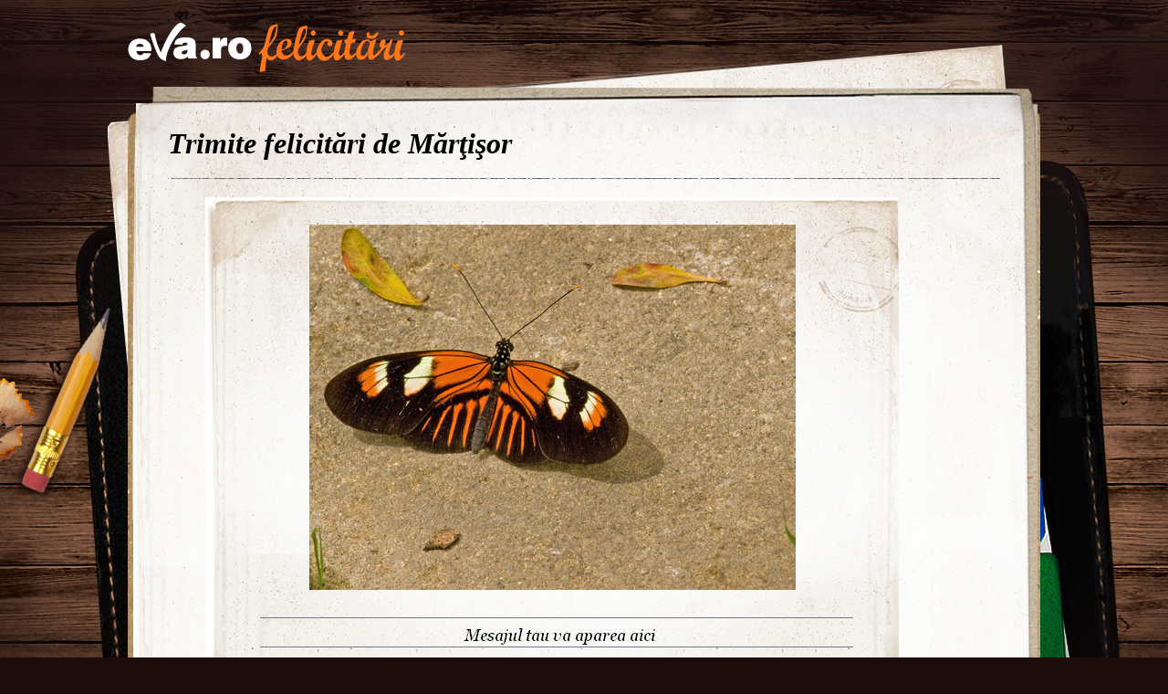

--- FILE ---
content_type: text/html; charset=UTF-8
request_url: http://felicitari.eva.ro/felicitari-1-martie/martie/?id=2090&psize=60&pstart=240
body_size: 5688
content:
<!DOCTYPE html PUBLIC "-//W3C//DTD XHTML 1.0 Transitional//EN" "http://www.w3.org/TR/xhtml1/DTD/xhtml1-transitional.dtd">
<html xmlns="http://www.w3.org/1999/xhtml">
<head>
<link rel="SHORTCUT ICON" href="https://www.eva.ro/favicon.ico">
<meta http-equiv="Content-Type" content="text/html; charset=utf-8" />
<title>Felicitari Martie - Felicitari Eva.ro</title>
<link rel="SHORTCUT ICON" href="/favicon.ico"><script type="text/javascript">

CFG = new Object;
CFG.include_base_url    = 'https://static.eva.ro/felicitari/include';
CFG.img_base_url        = 'https://static.eva.ro/felicitari/img';
CFG.base_url            = '';
CFG.club_base_url       = 'https://www.eva.ro/club';




</script>

<link rel="stylesheet" href="https://static.eva.ro/felicitari/include/styles.css">

<script src="https://static.eva.ro/felicitari/include/prototype.js" type="text/javascript"></script>
<script src="https://static.eva.ro/felicitari/include/control.modal.js" type="text/javascript"></script>
<script src="https://static.eva.ro/felicitari/include/utils.js" type="text/javascript"></script>
</head>
<body style="">

<!-- BRAT VERSION="1.6.0" -->
<script type="text/javascript">

var br_sitecode = "eva";
var br_sitepath = "felicitari";
var springq = springq || [];
springq.push({
  "s": "evaro",
  "cp": "felicitari",
  "url": document.location.href
});
</script>
<script type="text/javascript">  (function() {
var scr = document.createElement('script'); 
scr.type = 'text/javascript'; scr.async = true;
scr.src = (("https:" == document.location.protocol) ? "https://secure.eva.ro" : "http://static.eva.ro") + '/include/brat/spring.js';
var s = document.getElementsByTagName('script')[0]; 
s.parentNode.insertBefore(scr, s);
})();

</script>
<!-- /BRAT -->

<div id="main_container">
        <div id="header">
        <div id="logo"> 
            <a href="https://felicitari.eva.ro/?d=1" title="Felicitari Eva.ro">Felicitari Eva.ro</a>
        </div>
        <div class="login">
                    </div>
    </div>

    <div id="container">

        <div class="page_header">
            <h1>Trimite felicitări de Mărţişor</h1>
        </div>
                <div class="felicitari">
                        <div class="lightbox_felicitare" style="background:none; margin:0 auto; padding:0;">
                <a href="https://felicitari.eva.ro/trimite/?id=2090" style="display:block;  width:760px; height:561px;">
                <div class="felicitare_landscape" style="margin-top:0px;">
                    <div class="felicitare_container">
                        <img  src="https://static.eva.ro/felicitari/img/auto_resized/db/card/000/012/975972l-533x400-bmm-eccf3757.jpg" border="0">
                    </div>
                </div>
                </a>
                <div class="btn_container">
                    <a class="btn_send" href="https://felicitari.eva.ro/trimite/?id=2090" target="_top">Trimite pe e-mail</a>
                </div>
            </div>
     


                        <ul class="clearfix">
                                                                



                <li class="image_container" id="card-1973">
                    <a class="image_list"  href="https://felicitari.eva.ro/felicitari-1-martie/martie/?id=1973"  onclick="im_modal_open('https://felicitari.eva.ro/felicitari-1-martie/martie/felicitare/?view=modal&id=1973');return false;">
                        <img src="https://static.eva.ro/felicitari/img/auto_resized/db/card/000/012/634601l-200x200-bmm-02345a33.jpg" alt="Felicitare Martie - 1973"  title="Felicitare Martie - 1973"/>
                    </a>
                    <a href="https://felicitari.eva.ro/felicitari-1-martie/martie/?id=1973" class="zoom" style="display:none;" id="zoom-1973" onclick="im_modal_open('https://felicitari.eva.ro/felicitari-1-martie/martie/felicitare/?view=modal&id=1973');return false;"></a>
               </li>
                                                                



                <li class="image_container" id="card-1655">
                    <a class="image_list"  href="https://felicitari.eva.ro/felicitari-1-martie/martie/?id=1655"  onclick="im_modal_open('https://felicitari.eva.ro/felicitari-1-martie/martie/felicitare/?view=modal&id=1655');return false;">
                        <img src="https://static.eva.ro/felicitari/img/auto_resized/db/card/000/012/836631l-200x200-bmm-669d1ef8.jpg" alt="Felicitare Martie - 1655"  title="Felicitare Martie - 1655"/>
                    </a>
                    <a href="https://felicitari.eva.ro/felicitari-1-martie/martie/?id=1655" class="zoom" style="display:none;" id="zoom-1655" onclick="im_modal_open('https://felicitari.eva.ro/felicitari-1-martie/martie/felicitare/?view=modal&id=1655');return false;"></a>
               </li>
                                                                



                <li class="image_container" id="card-2102">
                    <a class="image_list"  href="https://felicitari.eva.ro/felicitari-1-martie/martie/?id=2102"  onclick="im_modal_open('https://felicitari.eva.ro/felicitari-1-martie/martie/felicitare/?view=modal&id=2102');return false;">
                        <img src="https://static.eva.ro/felicitari/img/auto_resized/db/card/000/012/724933l-200x200-bmm-bb14bedc.jpg" alt="Felicitare Martie - 2102"  title="Felicitare Martie - 2102"/>
                    </a>
                    <a href="https://felicitari.eva.ro/felicitari-1-martie/martie/?id=2102" class="zoom" style="display:none;" id="zoom-2102" onclick="im_modal_open('https://felicitari.eva.ro/felicitari-1-martie/martie/felicitare/?view=modal&id=2102');return false;"></a>
               </li>
                                                                



                <li class="image_container" id="card-1940">
                    <a class="image_list"  href="https://felicitari.eva.ro/felicitari-1-martie/martie/?id=1940"  onclick="im_modal_open('https://felicitari.eva.ro/felicitari-1-martie/martie/felicitare/?view=modal&id=1940');return false;">
                        <img src="https://static.eva.ro/felicitari/img/auto_resized/db/card/000/012/157902l-200x200-bmm-f94db2f5.jpg" alt="Felicitare Martie - 1940"  title="Felicitare Martie - 1940"/>
                    </a>
                    <a href="https://felicitari.eva.ro/felicitari-1-martie/martie/?id=1940" class="zoom" style="display:none;" id="zoom-1940" onclick="im_modal_open('https://felicitari.eva.ro/felicitari-1-martie/martie/felicitare/?view=modal&id=1940');return false;"></a>
               </li>
                                                                



                <li class="image_container" id="card-1868">
                    <a class="image_list"  href="https://felicitari.eva.ro/felicitari-1-martie/martie/?id=1868"  onclick="im_modal_open('https://felicitari.eva.ro/felicitari-1-martie/martie/felicitare/?view=modal&id=1868');return false;">
                        <img src="https://static.eva.ro/felicitari/img/auto_resized/db/card/000/012/140600l-200x200-bmm-bc494eb9.jpg" alt="Felicitare Martie - 1868"  title="Felicitare Martie - 1868"/>
                    </a>
                    <a href="https://felicitari.eva.ro/felicitari-1-martie/martie/?id=1868" class="zoom" style="display:none;" id="zoom-1868" onclick="im_modal_open('https://felicitari.eva.ro/felicitari-1-martie/martie/felicitare/?view=modal&id=1868');return false;"></a>
               </li>
                                                                



                <li class="image_container" id="card-1710">
                    <a class="image_list"  href="https://felicitari.eva.ro/felicitari-1-martie/martie/?id=1710"  onclick="im_modal_open('https://felicitari.eva.ro/felicitari-1-martie/martie/felicitare/?view=modal&id=1710');return false;">
                        <img src="https://static.eva.ro/felicitari/img/auto_resized/db/card/000/012/867600l-200x200-bmm-fc77027d.jpg" alt="Felicitare Martie - 1710"  title="Felicitare Martie - 1710"/>
                    </a>
                    <a href="https://felicitari.eva.ro/felicitari-1-martie/martie/?id=1710" class="zoom" style="display:none;" id="zoom-1710" onclick="im_modal_open('https://felicitari.eva.ro/felicitari-1-martie/martie/felicitare/?view=modal&id=1710');return false;"></a>
               </li>
                                                                



                <li class="image_container" id="card-1865">
                    <a class="image_list"  href="https://felicitari.eva.ro/felicitari-1-martie/martie/?id=1865"  onclick="im_modal_open('https://felicitari.eva.ro/felicitari-1-martie/martie/felicitare/?view=modal&id=1865');return false;">
                        <img src="https://static.eva.ro/felicitari/img/auto_resized/db/card/000/012/790451l-200x200-btm-b92af5e7.jpg" alt="Felicitare Martie - 1865"  title="Felicitare Martie - 1865"/>
                    </a>
                    <a href="https://felicitari.eva.ro/felicitari-1-martie/martie/?id=1865" class="zoom" style="display:none;" id="zoom-1865" onclick="im_modal_open('https://felicitari.eva.ro/felicitari-1-martie/martie/felicitare/?view=modal&id=1865');return false;"></a>
               </li>
                                                                



                <li class="image_container" id="card-1793">
                    <a class="image_list"  href="https://felicitari.eva.ro/felicitari-1-martie/martie/?id=1793"  onclick="im_modal_open('https://felicitari.eva.ro/felicitari-1-martie/martie/felicitare/?view=modal&id=1793');return false;">
                        <img src="https://static.eva.ro/felicitari/img/auto_resized/db/card/000/012/164659l-200x200-bmm-fbd6038a.jpg" alt="Felicitare Martie - 1793"  title="Felicitare Martie - 1793"/>
                    </a>
                    <a href="https://felicitari.eva.ro/felicitari-1-martie/martie/?id=1793" class="zoom" style="display:none;" id="zoom-1793" onclick="im_modal_open('https://felicitari.eva.ro/felicitari-1-martie/martie/felicitare/?view=modal&id=1793');return false;"></a>
               </li>
                                                                



                <li class="image_container" id="card-1705">
                    <a class="image_list"  href="https://felicitari.eva.ro/felicitari-1-martie/martie/?id=1705"  onclick="im_modal_open('https://felicitari.eva.ro/felicitari-1-martie/martie/felicitare/?view=modal&id=1705');return false;">
                        <img src="https://static.eva.ro/felicitari/img/auto_resized/db/card/000/012/481940l-200x200-bmm-0dacb000.jpg" alt="Felicitare Martie - 1705"  title="Felicitare Martie - 1705"/>
                    </a>
                    <a href="https://felicitari.eva.ro/felicitari-1-martie/martie/?id=1705" class="zoom" style="display:none;" id="zoom-1705" onclick="im_modal_open('https://felicitari.eva.ro/felicitari-1-martie/martie/felicitare/?view=modal&id=1705');return false;"></a>
               </li>
                                                                



                <li class="image_container" id="card-1887">
                    <a class="image_list"  href="https://felicitari.eva.ro/felicitari-1-martie/martie/?id=1887"  onclick="im_modal_open('https://felicitari.eva.ro/felicitari-1-martie/martie/felicitare/?view=modal&id=1887');return false;">
                        <img src="https://static.eva.ro/felicitari/img/auto_resized/db/card/000/012/485991l-200x200-bmm-12c5b62e.jpg" alt="Felicitare Martie - 1887"  title="Felicitare Martie - 1887"/>
                    </a>
                    <a href="https://felicitari.eva.ro/felicitari-1-martie/martie/?id=1887" class="zoom" style="display:none;" id="zoom-1887" onclick="im_modal_open('https://felicitari.eva.ro/felicitari-1-martie/martie/felicitare/?view=modal&id=1887');return false;"></a>
               </li>
                                                                



                <li class="image_container" id="card-1952">
                    <a class="image_list"  href="https://felicitari.eva.ro/felicitari-1-martie/martie/?id=1952"  onclick="im_modal_open('https://felicitari.eva.ro/felicitari-1-martie/martie/felicitare/?view=modal&id=1952');return false;">
                        <img src="https://static.eva.ro/felicitari/img/auto_resized/db/card/000/012/837264l-200x200-bmm-dfca4c5f.jpg" alt="Felicitare Martie - 1952"  title="Felicitare Martie - 1952"/>
                    </a>
                    <a href="https://felicitari.eva.ro/felicitari-1-martie/martie/?id=1952" class="zoom" style="display:none;" id="zoom-1952" onclick="im_modal_open('https://felicitari.eva.ro/felicitari-1-martie/martie/felicitare/?view=modal&id=1952');return false;"></a>
               </li>
                                                                



                <li class="image_container" id="card-1830">
                    <a class="image_list"  href="https://felicitari.eva.ro/felicitari-1-martie/martie/?id=1830"  onclick="im_modal_open('https://felicitari.eva.ro/felicitari-1-martie/martie/felicitare/?view=modal&id=1830');return false;">
                        <img src="https://static.eva.ro/felicitari/img/auto_resized/db/card/000/012/523993l-200x200-bmm-84fd37aa.jpg" alt="Felicitare Martie - 1830"  title="Felicitare Martie - 1830"/>
                    </a>
                    <a href="https://felicitari.eva.ro/felicitari-1-martie/martie/?id=1830" class="zoom" style="display:none;" id="zoom-1830" onclick="im_modal_open('https://felicitari.eva.ro/felicitari-1-martie/martie/felicitare/?view=modal&id=1830');return false;"></a>
               </li>
                                                                



                <li class="image_container" id="card-1792">
                    <a class="image_list"  href="https://felicitari.eva.ro/felicitari-1-martie/martie/?id=1792"  onclick="im_modal_open('https://felicitari.eva.ro/felicitari-1-martie/martie/felicitare/?view=modal&id=1792');return false;">
                        <img src="https://static.eva.ro/felicitari/img/auto_resized/db/card/000/012/208558l-200x200-btm-d8800156.jpg" alt="Felicitare Martie - 1792"  title="Felicitare Martie - 1792"/>
                    </a>
                    <a href="https://felicitari.eva.ro/felicitari-1-martie/martie/?id=1792" class="zoom" style="display:none;" id="zoom-1792" onclick="im_modal_open('https://felicitari.eva.ro/felicitari-1-martie/martie/felicitare/?view=modal&id=1792');return false;"></a>
               </li>
                                                                



                <li class="image_container" id="card-1724">
                    <a class="image_list"  href="https://felicitari.eva.ro/felicitari-1-martie/martie/?id=1724"  onclick="im_modal_open('https://felicitari.eva.ro/felicitari-1-martie/martie/felicitare/?view=modal&id=1724');return false;">
                        <img src="https://static.eva.ro/felicitari/img/auto_resized/db/card/000/012/967500l-200x200-btm-838dd9d0.jpg" alt="Felicitare Martie - 1724"  title="Felicitare Martie - 1724"/>
                    </a>
                    <a href="https://felicitari.eva.ro/felicitari-1-martie/martie/?id=1724" class="zoom" style="display:none;" id="zoom-1724" onclick="im_modal_open('https://felicitari.eva.ro/felicitari-1-martie/martie/felicitare/?view=modal&id=1724');return false;"></a>
               </li>
                                                                



                <li class="image_container" id="card-1808">
                    <a class="image_list"  href="https://felicitari.eva.ro/felicitari-1-martie/martie/?id=1808"  onclick="im_modal_open('https://felicitari.eva.ro/felicitari-1-martie/martie/felicitare/?view=modal&id=1808');return false;">
                        <img src="https://static.eva.ro/felicitari/img/auto_resized/db/card/000/012/207836l-200x200-bmm-81866af1.jpg" alt="Felicitare Martie - 1808"  title="Felicitare Martie - 1808"/>
                    </a>
                    <a href="https://felicitari.eva.ro/felicitari-1-martie/martie/?id=1808" class="zoom" style="display:none;" id="zoom-1808" onclick="im_modal_open('https://felicitari.eva.ro/felicitari-1-martie/martie/felicitare/?view=modal&id=1808');return false;"></a>
               </li>
                                                                



                <li class="image_container" id="card-1994">
                    <a class="image_list"  href="https://felicitari.eva.ro/felicitari-1-martie/martie/?id=1994"  onclick="im_modal_open('https://felicitari.eva.ro/felicitari-1-martie/martie/felicitare/?view=modal&id=1994');return false;">
                        <img src="https://static.eva.ro/felicitari/img/auto_resized/db/card/000/012/618437l-200x200-bmm-29c7a129.jpg" alt="Felicitare Martie - 1994"  title="Felicitare Martie - 1994"/>
                    </a>
                    <a href="https://felicitari.eva.ro/felicitari-1-martie/martie/?id=1994" class="zoom" style="display:none;" id="zoom-1994" onclick="im_modal_open('https://felicitari.eva.ro/felicitari-1-martie/martie/felicitare/?view=modal&id=1994');return false;"></a>
               </li>
                                                                



                <li class="image_container" id="card-1718">
                    <a class="image_list"  href="https://felicitari.eva.ro/felicitari-1-martie/martie/?id=1718"  onclick="im_modal_open('https://felicitari.eva.ro/felicitari-1-martie/martie/felicitare/?view=modal&id=1718');return false;">
                        <img src="https://static.eva.ro/felicitari/img/auto_resized/db/card/000/012/549932l-200x200-bmm-34f2e522.jpg" alt="Felicitare Martie - 1718"  title="Felicitare Martie - 1718"/>
                    </a>
                    <a href="https://felicitari.eva.ro/felicitari-1-martie/martie/?id=1718" class="zoom" style="display:none;" id="zoom-1718" onclick="im_modal_open('https://felicitari.eva.ro/felicitari-1-martie/martie/felicitare/?view=modal&id=1718');return false;"></a>
               </li>
                                                                



                <li class="image_container" id="card-2077">
                    <a class="image_list"  href="https://felicitari.eva.ro/felicitari-1-martie/martie/?id=2077"  onclick="im_modal_open('https://felicitari.eva.ro/felicitari-1-martie/martie/felicitare/?view=modal&id=2077');return false;">
                        <img src="https://static.eva.ro/felicitari/img/auto_resized/db/card/000/012/874189l-200x200-bmm-14e6888b.jpg" alt="Felicitare Martie - 2077"  title="Felicitare Martie - 2077"/>
                    </a>
                    <a href="https://felicitari.eva.ro/felicitari-1-martie/martie/?id=2077" class="zoom" style="display:none;" id="zoom-2077" onclick="im_modal_open('https://felicitari.eva.ro/felicitari-1-martie/martie/felicitare/?view=modal&id=2077');return false;"></a>
               </li>
                                                                



                <li class="image_container" id="card-1821">
                    <a class="image_list"  href="https://felicitari.eva.ro/felicitari-1-martie/martie/?id=1821"  onclick="im_modal_open('https://felicitari.eva.ro/felicitari-1-martie/martie/felicitare/?view=modal&id=1821');return false;">
                        <img src="https://static.eva.ro/felicitari/img/auto_resized/db/card/000/012/835922l-200x200-btm-357f844f.jpg" alt="Felicitare Martie - 1821"  title="Felicitare Martie - 1821"/>
                    </a>
                    <a href="https://felicitari.eva.ro/felicitari-1-martie/martie/?id=1821" class="zoom" style="display:none;" id="zoom-1821" onclick="im_modal_open('https://felicitari.eva.ro/felicitari-1-martie/martie/felicitare/?view=modal&id=1821');return false;"></a>
               </li>
                                                                



                <li class="image_container" id="card-1944">
                    <a class="image_list"  href="https://felicitari.eva.ro/felicitari-1-martie/martie/?id=1944"  onclick="im_modal_open('https://felicitari.eva.ro/felicitari-1-martie/martie/felicitare/?view=modal&id=1944');return false;">
                        <img src="https://static.eva.ro/felicitari/img/auto_resized/db/card/000/012/567244l-200x200-bmm-7ff725e4.jpg" alt="Felicitare Martie - 1944"  title="Felicitare Martie - 1944"/>
                    </a>
                    <a href="https://felicitari.eva.ro/felicitari-1-martie/martie/?id=1944" class="zoom" style="display:none;" id="zoom-1944" onclick="im_modal_open('https://felicitari.eva.ro/felicitari-1-martie/martie/felicitare/?view=modal&id=1944');return false;"></a>
               </li>
                                                                



                <li class="image_container" id="card-1925">
                    <a class="image_list"  href="https://felicitari.eva.ro/felicitari-1-martie/martie/?id=1925"  onclick="im_modal_open('https://felicitari.eva.ro/felicitari-1-martie/martie/felicitare/?view=modal&id=1925');return false;">
                        <img src="https://static.eva.ro/felicitari/img/auto_resized/db/card/000/012/453705l-200x200-bmm-c457b427.jpg" alt="Felicitare Martie - 1925"  title="Felicitare Martie - 1925"/>
                    </a>
                    <a href="https://felicitari.eva.ro/felicitari-1-martie/martie/?id=1925" class="zoom" style="display:none;" id="zoom-1925" onclick="im_modal_open('https://felicitari.eva.ro/felicitari-1-martie/martie/felicitare/?view=modal&id=1925');return false;"></a>
               </li>
                                                                



                <li class="image_container" id="card-1667">
                    <a class="image_list"  href="https://felicitari.eva.ro/felicitari-1-martie/martie/?id=1667"  onclick="im_modal_open('https://felicitari.eva.ro/felicitari-1-martie/martie/felicitare/?view=modal&id=1667');return false;">
                        <img src="https://static.eva.ro/felicitari/img/auto_resized/db/card/000/012/690731l-200x200-bmm-130458cb.jpg" alt="Felicitare Martie - 1667"  title="Felicitare Martie - 1667"/>
                    </a>
                    <a href="https://felicitari.eva.ro/felicitari-1-martie/martie/?id=1667" class="zoom" style="display:none;" id="zoom-1667" onclick="im_modal_open('https://felicitari.eva.ro/felicitari-1-martie/martie/felicitare/?view=modal&id=1667');return false;"></a>
               </li>
                                                                



                <li class="image_container" id="card-2039">
                    <a class="image_list"  href="https://felicitari.eva.ro/felicitari-1-martie/martie/?id=2039"  onclick="im_modal_open('https://felicitari.eva.ro/felicitari-1-martie/martie/felicitare/?view=modal&id=2039');return false;">
                        <img src="https://static.eva.ro/felicitari/img/auto_resized/db/card/000/012/622841l-200x200-bmm-b7b59194.jpg" alt="Felicitare Martie - 2039"  title="Felicitare Martie - 2039"/>
                    </a>
                    <a href="https://felicitari.eva.ro/felicitari-1-martie/martie/?id=2039" class="zoom" style="display:none;" id="zoom-2039" onclick="im_modal_open('https://felicitari.eva.ro/felicitari-1-martie/martie/felicitare/?view=modal&id=2039');return false;"></a>
               </li>
                                                                



                <li class="image_container" id="card-1840">
                    <a class="image_list"  href="https://felicitari.eva.ro/felicitari-1-martie/martie/?id=1840"  onclick="im_modal_open('https://felicitari.eva.ro/felicitari-1-martie/martie/felicitare/?view=modal&id=1840');return false;">
                        <img src="https://static.eva.ro/felicitari/img/auto_resized/db/card/000/012/301694l-200x200-btm-43c6c4d2.jpg" alt="Felicitare Martie - 1840"  title="Felicitare Martie - 1840"/>
                    </a>
                    <a href="https://felicitari.eva.ro/felicitari-1-martie/martie/?id=1840" class="zoom" style="display:none;" id="zoom-1840" onclick="im_modal_open('https://felicitari.eva.ro/felicitari-1-martie/martie/felicitare/?view=modal&id=1840');return false;"></a>
               </li>
                                                                



                <li class="image_container" id="card-1766">
                    <a class="image_list"  href="https://felicitari.eva.ro/felicitari-1-martie/martie/?id=1766"  onclick="im_modal_open('https://felicitari.eva.ro/felicitari-1-martie/martie/felicitare/?view=modal&id=1766');return false;">
                        <img src="https://static.eva.ro/felicitari/img/auto_resized/db/card/000/012/233876l-200x200-bmm-21f707b1.jpg" alt="Felicitare Martie - 1766"  title="Felicitare Martie - 1766"/>
                    </a>
                    <a href="https://felicitari.eva.ro/felicitari-1-martie/martie/?id=1766" class="zoom" style="display:none;" id="zoom-1766" onclick="im_modal_open('https://felicitari.eva.ro/felicitari-1-martie/martie/felicitare/?view=modal&id=1766');return false;"></a>
               </li>
                                                                



                <li class="image_container" id="card-1797">
                    <a class="image_list"  href="https://felicitari.eva.ro/felicitari-1-martie/martie/?id=1797"  onclick="im_modal_open('https://felicitari.eva.ro/felicitari-1-martie/martie/felicitare/?view=modal&id=1797');return false;">
                        <img src="https://static.eva.ro/felicitari/img/auto_resized/db/card/000/012/534581l-200x200-bmm-6390dd7c.jpg" alt="Felicitare Martie - 1797"  title="Felicitare Martie - 1797"/>
                    </a>
                    <a href="https://felicitari.eva.ro/felicitari-1-martie/martie/?id=1797" class="zoom" style="display:none;" id="zoom-1797" onclick="im_modal_open('https://felicitari.eva.ro/felicitari-1-martie/martie/felicitare/?view=modal&id=1797');return false;"></a>
               </li>
                                                                



                <li class="image_container" id="card-1799">
                    <a class="image_list"  href="https://felicitari.eva.ro/felicitari-1-martie/martie/?id=1799"  onclick="im_modal_open('https://felicitari.eva.ro/felicitari-1-martie/martie/felicitare/?view=modal&id=1799');return false;">
                        <img src="https://static.eva.ro/felicitari/img/auto_resized/db/card/000/012/280866l-200x200-btm-38c2d640.jpg" alt="Felicitare Martie - 1799"  title="Felicitare Martie - 1799"/>
                    </a>
                    <a href="https://felicitari.eva.ro/felicitari-1-martie/martie/?id=1799" class="zoom" style="display:none;" id="zoom-1799" onclick="im_modal_open('https://felicitari.eva.ro/felicitari-1-martie/martie/felicitare/?view=modal&id=1799');return false;"></a>
               </li>
                                                                



                <li class="image_container" id="card-1684">
                    <a class="image_list"  href="https://felicitari.eva.ro/felicitari-1-martie/martie/?id=1684"  onclick="im_modal_open('https://felicitari.eva.ro/felicitari-1-martie/martie/felicitare/?view=modal&id=1684');return false;">
                        <img src="https://static.eva.ro/felicitari/img/auto_resized/db/card/000/012/279685l-200x200-bmm-0aba4905.jpg" alt="Felicitare Martie - 1684"  title="Felicitare Martie - 1684"/>
                    </a>
                    <a href="https://felicitari.eva.ro/felicitari-1-martie/martie/?id=1684" class="zoom" style="display:none;" id="zoom-1684" onclick="im_modal_open('https://felicitari.eva.ro/felicitari-1-martie/martie/felicitare/?view=modal&id=1684');return false;"></a>
               </li>
                                                                



                <li class="image_container" id="card-1732">
                    <a class="image_list"  href="https://felicitari.eva.ro/felicitari-1-martie/martie/?id=1732"  onclick="im_modal_open('https://felicitari.eva.ro/felicitari-1-martie/martie/felicitare/?view=modal&id=1732');return false;">
                        <img src="https://static.eva.ro/felicitari/img/auto_resized/db/card/000/012/586404l-200x200-bmm-159a58ec.jpg" alt="Felicitare Martie - 1732"  title="Felicitare Martie - 1732"/>
                    </a>
                    <a href="https://felicitari.eva.ro/felicitari-1-martie/martie/?id=1732" class="zoom" style="display:none;" id="zoom-1732" onclick="im_modal_open('https://felicitari.eva.ro/felicitari-1-martie/martie/felicitare/?view=modal&id=1732');return false;"></a>
               </li>
                                                                



                <li class="image_container" id="card-1796">
                    <a class="image_list"  href="https://felicitari.eva.ro/felicitari-1-martie/martie/?id=1796"  onclick="im_modal_open('https://felicitari.eva.ro/felicitari-1-martie/martie/felicitare/?view=modal&id=1796');return false;">
                        <img src="https://static.eva.ro/felicitari/img/auto_resized/db/card/000/012/442545l-200x200-bmm-18e50684.jpg" alt="Felicitare Martie - 1796"  title="Felicitare Martie - 1796"/>
                    </a>
                    <a href="https://felicitari.eva.ro/felicitari-1-martie/martie/?id=1796" class="zoom" style="display:none;" id="zoom-1796" onclick="im_modal_open('https://felicitari.eva.ro/felicitari-1-martie/martie/felicitare/?view=modal&id=1796');return false;"></a>
               </li>
                                                                



                <li class="image_container" id="card-1836">
                    <a class="image_list"  href="https://felicitari.eva.ro/felicitari-1-martie/martie/?id=1836"  onclick="im_modal_open('https://felicitari.eva.ro/felicitari-1-martie/martie/felicitare/?view=modal&id=1836');return false;">
                        <img src="https://static.eva.ro/felicitari/img/auto_resized/db/card/000/012/958222l-200x200-btm-32ab2a35.jpg" alt="Felicitare Martie - 1836"  title="Felicitare Martie - 1836"/>
                    </a>
                    <a href="https://felicitari.eva.ro/felicitari-1-martie/martie/?id=1836" class="zoom" style="display:none;" id="zoom-1836" onclick="im_modal_open('https://felicitari.eva.ro/felicitari-1-martie/martie/felicitare/?view=modal&id=1836');return false;"></a>
               </li>
                                                                



                <li class="image_container" id="card-1750">
                    <a class="image_list"  href="https://felicitari.eva.ro/felicitari-1-martie/martie/?id=1750"  onclick="im_modal_open('https://felicitari.eva.ro/felicitari-1-martie/martie/felicitare/?view=modal&id=1750');return false;">
                        <img src="https://static.eva.ro/felicitari/img/auto_resized/db/card/000/012/105680l-200x200-bmm-6648b26d.jpg" alt="Felicitare Martie - 1750"  title="Felicitare Martie - 1750"/>
                    </a>
                    <a href="https://felicitari.eva.ro/felicitari-1-martie/martie/?id=1750" class="zoom" style="display:none;" id="zoom-1750" onclick="im_modal_open('https://felicitari.eva.ro/felicitari-1-martie/martie/felicitare/?view=modal&id=1750');return false;"></a>
               </li>
                                                                



                <li class="image_container" id="card-1955">
                    <a class="image_list"  href="https://felicitari.eva.ro/felicitari-1-martie/martie/?id=1955"  onclick="im_modal_open('https://felicitari.eva.ro/felicitari-1-martie/martie/felicitare/?view=modal&id=1955');return false;">
                        <img src="https://static.eva.ro/felicitari/img/auto_resized/db/card/000/012/713394l-200x200-bmm-1e62765a.jpg" alt="Felicitare Martie - 1955"  title="Felicitare Martie - 1955"/>
                    </a>
                    <a href="https://felicitari.eva.ro/felicitari-1-martie/martie/?id=1955" class="zoom" style="display:none;" id="zoom-1955" onclick="im_modal_open('https://felicitari.eva.ro/felicitari-1-martie/martie/felicitare/?view=modal&id=1955');return false;"></a>
               </li>
                                                                



                <li class="image_container" id="card-1641">
                    <a class="image_list"  href="https://felicitari.eva.ro/felicitari-1-martie/martie/?id=1641"  onclick="im_modal_open('https://felicitari.eva.ro/felicitari-1-martie/martie/felicitare/?view=modal&id=1641');return false;">
                        <img src="https://static.eva.ro/felicitari/img/auto_resized/db/card/000/012/447618l-200x200-bmm-c102eac3.jpg" alt="Felicitare Martie - 1641"  title="Felicitare Martie - 1641"/>
                    </a>
                    <a href="https://felicitari.eva.ro/felicitari-1-martie/martie/?id=1641" class="zoom" style="display:none;" id="zoom-1641" onclick="im_modal_open('https://felicitari.eva.ro/felicitari-1-martie/martie/felicitare/?view=modal&id=1641');return false;"></a>
               </li>
                                                                



                <li class="image_container" id="card-2083">
                    <a class="image_list"  href="https://felicitari.eva.ro/felicitari-1-martie/martie/?id=2083"  onclick="im_modal_open('https://felicitari.eva.ro/felicitari-1-martie/martie/felicitare/?view=modal&id=2083');return false;">
                        <img src="https://static.eva.ro/felicitari/img/auto_resized/db/card/000/012/915788l-200x200-btm-505269f0.jpg" alt="Felicitare Martie - 2083"  title="Felicitare Martie - 2083"/>
                    </a>
                    <a href="https://felicitari.eva.ro/felicitari-1-martie/martie/?id=2083" class="zoom" style="display:none;" id="zoom-2083" onclick="im_modal_open('https://felicitari.eva.ro/felicitari-1-martie/martie/felicitare/?view=modal&id=2083');return false;"></a>
               </li>
                                                                



                <li class="image_container" id="card-1716">
                    <a class="image_list"  href="https://felicitari.eva.ro/felicitari-1-martie/martie/?id=1716"  onclick="im_modal_open('https://felicitari.eva.ro/felicitari-1-martie/martie/felicitare/?view=modal&id=1716');return false;">
                        <img src="https://static.eva.ro/felicitari/img/auto_resized/db/card/000/012/244178l-200x200-bmm-44b15d3f.jpg" alt="Felicitare Martie - 1716"  title="Felicitare Martie - 1716"/>
                    </a>
                    <a href="https://felicitari.eva.ro/felicitari-1-martie/martie/?id=1716" class="zoom" style="display:none;" id="zoom-1716" onclick="im_modal_open('https://felicitari.eva.ro/felicitari-1-martie/martie/felicitare/?view=modal&id=1716');return false;"></a>
               </li>
                                                                



                <li class="image_container" id="card-1963">
                    <a class="image_list"  href="https://felicitari.eva.ro/felicitari-1-martie/martie/?id=1963"  onclick="im_modal_open('https://felicitari.eva.ro/felicitari-1-martie/martie/felicitare/?view=modal&id=1963');return false;">
                        <img src="https://static.eva.ro/felicitari/img/auto_resized/db/card/000/012/666216l-200x200-btm-f5e2971c.jpg" alt="Felicitare Martie - 1963"  title="Felicitare Martie - 1963"/>
                    </a>
                    <a href="https://felicitari.eva.ro/felicitari-1-martie/martie/?id=1963" class="zoom" style="display:none;" id="zoom-1963" onclick="im_modal_open('https://felicitari.eva.ro/felicitari-1-martie/martie/felicitare/?view=modal&id=1963');return false;"></a>
               </li>
                                                                



                <li class="image_container" id="card-1852">
                    <a class="image_list"  href="https://felicitari.eva.ro/felicitari-1-martie/martie/?id=1852"  onclick="im_modal_open('https://felicitari.eva.ro/felicitari-1-martie/martie/felicitare/?view=modal&id=1852');return false;">
                        <img src="https://static.eva.ro/felicitari/img/auto_resized/db/card/000/012/649711l-200x200-bmm-773da08b.jpg" alt="Felicitare Martie - 1852"  title="Felicitare Martie - 1852"/>
                    </a>
                    <a href="https://felicitari.eva.ro/felicitari-1-martie/martie/?id=1852" class="zoom" style="display:none;" id="zoom-1852" onclick="im_modal_open('https://felicitari.eva.ro/felicitari-1-martie/martie/felicitare/?view=modal&id=1852');return false;"></a>
               </li>
                                                                



                <li class="image_container" id="card-1812">
                    <a class="image_list"  href="https://felicitari.eva.ro/felicitari-1-martie/martie/?id=1812"  onclick="im_modal_open('https://felicitari.eva.ro/felicitari-1-martie/martie/felicitare/?view=modal&id=1812');return false;">
                        <img src="https://static.eva.ro/felicitari/img/auto_resized/db/card/000/012/351778l-200x200-bmm-6f9a9053.jpg" alt="Felicitare Martie - 1812"  title="Felicitare Martie - 1812"/>
                    </a>
                    <a href="https://felicitari.eva.ro/felicitari-1-martie/martie/?id=1812" class="zoom" style="display:none;" id="zoom-1812" onclick="im_modal_open('https://felicitari.eva.ro/felicitari-1-martie/martie/felicitare/?view=modal&id=1812');return false;"></a>
               </li>
                                                                



                <li class="image_container" id="card-2014">
                    <a class="image_list"  href="https://felicitari.eva.ro/felicitari-1-martie/martie/?id=2014"  onclick="im_modal_open('https://felicitari.eva.ro/felicitari-1-martie/martie/felicitare/?view=modal&id=2014');return false;">
                        <img src="https://static.eva.ro/felicitari/img/auto_resized/db/card/000/012/983545l-200x200-bmm-dd892e61.jpg" alt="Felicitare Martie - 2014"  title="Felicitare Martie - 2014"/>
                    </a>
                    <a href="https://felicitari.eva.ro/felicitari-1-martie/martie/?id=2014" class="zoom" style="display:none;" id="zoom-2014" onclick="im_modal_open('https://felicitari.eva.ro/felicitari-1-martie/martie/felicitare/?view=modal&id=2014');return false;"></a>
               </li>
                                                                



                <li class="image_container" id="card-1995">
                    <a class="image_list"  href="https://felicitari.eva.ro/felicitari-1-martie/martie/?id=1995"  onclick="im_modal_open('https://felicitari.eva.ro/felicitari-1-martie/martie/felicitare/?view=modal&id=1995');return false;">
                        <img src="https://static.eva.ro/felicitari/img/auto_resized/db/card/000/012/582094l-200x200-btm-44aa7a26.jpg" alt="Felicitare Martie - 1995"  title="Felicitare Martie - 1995"/>
                    </a>
                    <a href="https://felicitari.eva.ro/felicitari-1-martie/martie/?id=1995" class="zoom" style="display:none;" id="zoom-1995" onclick="im_modal_open('https://felicitari.eva.ro/felicitari-1-martie/martie/felicitare/?view=modal&id=1995');return false;"></a>
               </li>
                                                                



                <li class="image_container" id="card-1961">
                    <a class="image_list"  href="https://felicitari.eva.ro/felicitari-1-martie/martie/?id=1961"  onclick="im_modal_open('https://felicitari.eva.ro/felicitari-1-martie/martie/felicitare/?view=modal&id=1961');return false;">
                        <img src="https://static.eva.ro/felicitari/img/auto_resized/db/card/000/012/147433l-200x200-btm-76726c4c.jpg" alt="Felicitare Martie - 1961"  title="Felicitare Martie - 1961"/>
                    </a>
                    <a href="https://felicitari.eva.ro/felicitari-1-martie/martie/?id=1961" class="zoom" style="display:none;" id="zoom-1961" onclick="im_modal_open('https://felicitari.eva.ro/felicitari-1-martie/martie/felicitare/?view=modal&id=1961');return false;"></a>
               </li>
                                                                



                <li class="image_container" id="card-1748">
                    <a class="image_list"  href="https://felicitari.eva.ro/felicitari-1-martie/martie/?id=1748"  onclick="im_modal_open('https://felicitari.eva.ro/felicitari-1-martie/martie/felicitare/?view=modal&id=1748');return false;">
                        <img src="https://static.eva.ro/felicitari/img/auto_resized/db/card/000/012/436569l-200x200-bmm-267be883.jpg" alt="Felicitare Martie - 1748"  title="Felicitare Martie - 1748"/>
                    </a>
                    <a href="https://felicitari.eva.ro/felicitari-1-martie/martie/?id=1748" class="zoom" style="display:none;" id="zoom-1748" onclick="im_modal_open('https://felicitari.eva.ro/felicitari-1-martie/martie/felicitare/?view=modal&id=1748');return false;"></a>
               </li>
                                                                



                <li class="image_container" id="card-1989">
                    <a class="image_list"  href="https://felicitari.eva.ro/felicitari-1-martie/martie/?id=1989"  onclick="im_modal_open('https://felicitari.eva.ro/felicitari-1-martie/martie/felicitare/?view=modal&id=1989');return false;">
                        <img src="https://static.eva.ro/felicitari/img/auto_resized/db/card/000/012/969150l-200x200-bmm-0df7b0bc.jpg" alt="Felicitare Martie - 1989"  title="Felicitare Martie - 1989"/>
                    </a>
                    <a href="https://felicitari.eva.ro/felicitari-1-martie/martie/?id=1989" class="zoom" style="display:none;" id="zoom-1989" onclick="im_modal_open('https://felicitari.eva.ro/felicitari-1-martie/martie/felicitare/?view=modal&id=1989');return false;"></a>
               </li>
                                                                



                <li class="image_container" id="card-1984">
                    <a class="image_list"  href="https://felicitari.eva.ro/felicitari-1-martie/martie/?id=1984"  onclick="im_modal_open('https://felicitari.eva.ro/felicitari-1-martie/martie/felicitare/?view=modal&id=1984');return false;">
                        <img src="https://static.eva.ro/felicitari/img/auto_resized/db/card/000/012/990997l-200x200-bmm-6228c944.jpg" alt="Felicitare Martie - 1984"  title="Felicitare Martie - 1984"/>
                    </a>
                    <a href="https://felicitari.eva.ro/felicitari-1-martie/martie/?id=1984" class="zoom" style="display:none;" id="zoom-1984" onclick="im_modal_open('https://felicitari.eva.ro/felicitari-1-martie/martie/felicitare/?view=modal&id=1984');return false;"></a>
               </li>
                                                                



                <li class="image_container" id="card-1858">
                    <a class="image_list"  href="https://felicitari.eva.ro/felicitari-1-martie/martie/?id=1858"  onclick="im_modal_open('https://felicitari.eva.ro/felicitari-1-martie/martie/felicitare/?view=modal&id=1858');return false;">
                        <img src="https://static.eva.ro/felicitari/img/auto_resized/db/card/000/012/793419l-200x200-bmm-26525eb5.jpg" alt="Felicitare Martie - 1858"  title="Felicitare Martie - 1858"/>
                    </a>
                    <a href="https://felicitari.eva.ro/felicitari-1-martie/martie/?id=1858" class="zoom" style="display:none;" id="zoom-1858" onclick="im_modal_open('https://felicitari.eva.ro/felicitari-1-martie/martie/felicitare/?view=modal&id=1858');return false;"></a>
               </li>
                                                                



                <li class="image_container" id="card-2001">
                    <a class="image_list"  href="https://felicitari.eva.ro/felicitari-1-martie/martie/?id=2001"  onclick="im_modal_open('https://felicitari.eva.ro/felicitari-1-martie/martie/felicitare/?view=modal&id=2001');return false;">
                        <img src="https://static.eva.ro/felicitari/img/auto_resized/db/card/000/012/654394l-200x200-bmm-ca4bce00.jpg" alt="Felicitare Martie - 2001"  title="Felicitare Martie - 2001"/>
                    </a>
                    <a href="https://felicitari.eva.ro/felicitari-1-martie/martie/?id=2001" class="zoom" style="display:none;" id="zoom-2001" onclick="im_modal_open('https://felicitari.eva.ro/felicitari-1-martie/martie/felicitare/?view=modal&id=2001');return false;"></a>
               </li>
                                                                



                <li class="image_container" id="card-2033">
                    <a class="image_list"  href="https://felicitari.eva.ro/felicitari-1-martie/martie/?id=2033"  onclick="im_modal_open('https://felicitari.eva.ro/felicitari-1-martie/martie/felicitare/?view=modal&id=2033');return false;">
                        <img src="https://static.eva.ro/felicitari/img/auto_resized/db/card/000/012/791403l-200x200-bmm-dddb11b5.jpg" alt="Felicitare Martie - 2033"  title="Felicitare Martie - 2033"/>
                    </a>
                    <a href="https://felicitari.eva.ro/felicitari-1-martie/martie/?id=2033" class="zoom" style="display:none;" id="zoom-2033" onclick="im_modal_open('https://felicitari.eva.ro/felicitari-1-martie/martie/felicitare/?view=modal&id=2033');return false;"></a>
               </li>
                                                                



                <li class="image_container" id="card-1899">
                    <a class="image_list"  href="https://felicitari.eva.ro/felicitari-1-martie/martie/?id=1899"  onclick="im_modal_open('https://felicitari.eva.ro/felicitari-1-martie/martie/felicitare/?view=modal&id=1899');return false;">
                        <img src="https://static.eva.ro/felicitari/img/auto_resized/db/card/000/012/984264l-200x200-bmm-674823c3.jpg" alt="Felicitare Martie - 1899"  title="Felicitare Martie - 1899"/>
                    </a>
                    <a href="https://felicitari.eva.ro/felicitari-1-martie/martie/?id=1899" class="zoom" style="display:none;" id="zoom-1899" onclick="im_modal_open('https://felicitari.eva.ro/felicitari-1-martie/martie/felicitare/?view=modal&id=1899');return false;"></a>
               </li>
                                                                



                <li class="image_container" id="card-1851">
                    <a class="image_list"  href="https://felicitari.eva.ro/felicitari-1-martie/martie/?id=1851"  onclick="im_modal_open('https://felicitari.eva.ro/felicitari-1-martie/martie/felicitare/?view=modal&id=1851');return false;">
                        <img src="https://static.eva.ro/felicitari/img/auto_resized/db/card/000/012/782313l-200x200-btm-1fc1f882.jpg" alt="Felicitare Martie - 1851"  title="Felicitare Martie - 1851"/>
                    </a>
                    <a href="https://felicitari.eva.ro/felicitari-1-martie/martie/?id=1851" class="zoom" style="display:none;" id="zoom-1851" onclick="im_modal_open('https://felicitari.eva.ro/felicitari-1-martie/martie/felicitare/?view=modal&id=1851');return false;"></a>
               </li>
                                                                



                <li class="image_container" id="card-1693">
                    <a class="image_list"  href="https://felicitari.eva.ro/felicitari-1-martie/martie/?id=1693"  onclick="im_modal_open('https://felicitari.eva.ro/felicitari-1-martie/martie/felicitare/?view=modal&id=1693');return false;">
                        <img src="https://static.eva.ro/felicitari/img/auto_resized/db/card/000/012/376335l-200x200-bmm-1cd8a67f.jpg" alt="Felicitare Martie - 1693"  title="Felicitare Martie - 1693"/>
                    </a>
                    <a href="https://felicitari.eva.ro/felicitari-1-martie/martie/?id=1693" class="zoom" style="display:none;" id="zoom-1693" onclick="im_modal_open('https://felicitari.eva.ro/felicitari-1-martie/martie/felicitare/?view=modal&id=1693');return false;"></a>
               </li>
                                                                



                <li class="image_container" id="card-1874">
                    <a class="image_list"  href="https://felicitari.eva.ro/felicitari-1-martie/martie/?id=1874"  onclick="im_modal_open('https://felicitari.eva.ro/felicitari-1-martie/martie/felicitare/?view=modal&id=1874');return false;">
                        <img src="https://static.eva.ro/felicitari/img/auto_resized/db/card/000/012/795769l-200x200-bmm-ea98bf63.jpg" alt="Felicitare Martie - 1874"  title="Felicitare Martie - 1874"/>
                    </a>
                    <a href="https://felicitari.eva.ro/felicitari-1-martie/martie/?id=1874" class="zoom" style="display:none;" id="zoom-1874" onclick="im_modal_open('https://felicitari.eva.ro/felicitari-1-martie/martie/felicitare/?view=modal&id=1874');return false;"></a>
               </li>
                                                                



                <li class="image_container" id="card-1859">
                    <a class="image_list"  href="https://felicitari.eva.ro/felicitari-1-martie/martie/?id=1859"  onclick="im_modal_open('https://felicitari.eva.ro/felicitari-1-martie/martie/felicitare/?view=modal&id=1859');return false;">
                        <img src="https://static.eva.ro/felicitari/img/auto_resized/db/card/000/012/669924l-200x200-bmm-c4f701db.jpg" alt="Felicitare Martie - 1859"  title="Felicitare Martie - 1859"/>
                    </a>
                    <a href="https://felicitari.eva.ro/felicitari-1-martie/martie/?id=1859" class="zoom" style="display:none;" id="zoom-1859" onclick="im_modal_open('https://felicitari.eva.ro/felicitari-1-martie/martie/felicitare/?view=modal&id=1859');return false;"></a>
               </li>
                                                                



                <li class="image_container" id="card-2068">
                    <a class="image_list"  href="https://felicitari.eva.ro/felicitari-1-martie/martie/?id=2068"  onclick="im_modal_open('https://felicitari.eva.ro/felicitari-1-martie/martie/felicitare/?view=modal&id=2068');return false;">
                        <img src="https://static.eva.ro/felicitari/img/auto_resized/db/card/000/012/470969l-200x200-bmm-9a48a157.jpg" alt="Felicitare Martie - 2068"  title="Felicitare Martie - 2068"/>
                    </a>
                    <a href="https://felicitari.eva.ro/felicitari-1-martie/martie/?id=2068" class="zoom" style="display:none;" id="zoom-2068" onclick="im_modal_open('https://felicitari.eva.ro/felicitari-1-martie/martie/felicitare/?view=modal&id=2068');return false;"></a>
               </li>
                                                                



                <li class="image_container" id="card-1731">
                    <a class="image_list"  href="https://felicitari.eva.ro/felicitari-1-martie/martie/?id=1731"  onclick="im_modal_open('https://felicitari.eva.ro/felicitari-1-martie/martie/felicitare/?view=modal&id=1731');return false;">
                        <img src="https://static.eva.ro/felicitari/img/auto_resized/db/card/000/012/738380l-200x200-bmm-966c15bf.jpg" alt="Felicitare Martie - 1731"  title="Felicitare Martie - 1731"/>
                    </a>
                    <a href="https://felicitari.eva.ro/felicitari-1-martie/martie/?id=1731" class="zoom" style="display:none;" id="zoom-1731" onclick="im_modal_open('https://felicitari.eva.ro/felicitari-1-martie/martie/felicitare/?view=modal&id=1731');return false;"></a>
               </li>
                                                                



                <li class="image_container" id="card-1907">
                    <a class="image_list"  href="https://felicitari.eva.ro/felicitari-1-martie/martie/?id=1907"  onclick="im_modal_open('https://felicitari.eva.ro/felicitari-1-martie/martie/felicitare/?view=modal&id=1907');return false;">
                        <img src="https://static.eva.ro/felicitari/img/auto_resized/db/card/000/012/307383l-200x200-bmm-820e9d92.jpg" alt="Felicitare Martie - 1907"  title="Felicitare Martie - 1907"/>
                    </a>
                    <a href="https://felicitari.eva.ro/felicitari-1-martie/martie/?id=1907" class="zoom" style="display:none;" id="zoom-1907" onclick="im_modal_open('https://felicitari.eva.ro/felicitari-1-martie/martie/felicitare/?view=modal&id=1907');return false;"></a>
               </li>
                                                                



                <li class="image_container" id="card-2098">
                    <a class="image_list"  href="https://felicitari.eva.ro/felicitari-1-martie/martie/?id=2098"  onclick="im_modal_open('https://felicitari.eva.ro/felicitari-1-martie/martie/felicitare/?view=modal&id=2098');return false;">
                        <img src="https://static.eva.ro/felicitari/img/auto_resized/db/card/000/012/994508l-200x200-bmm-bff8d718.jpg" alt="Felicitare Martie - 2098"  title="Felicitare Martie - 2098"/>
                    </a>
                    <a href="https://felicitari.eva.ro/felicitari-1-martie/martie/?id=2098" class="zoom" style="display:none;" id="zoom-2098" onclick="im_modal_open('https://felicitari.eva.ro/felicitari-1-martie/martie/felicitare/?view=modal&id=2098');return false;"></a>
               </li>
                                                                



                <li class="image_container" id="card-2028">
                    <a class="image_list"  href="https://felicitari.eva.ro/felicitari-1-martie/martie/?id=2028"  onclick="im_modal_open('https://felicitari.eva.ro/felicitari-1-martie/martie/felicitare/?view=modal&id=2028');return false;">
                        <img src="https://static.eva.ro/felicitari/img/auto_resized/db/card/000/012/537382l-200x200-bmm-64e09e84.jpg" alt="Felicitare Martie - 2028"  title="Felicitare Martie - 2028"/>
                    </a>
                    <a href="https://felicitari.eva.ro/felicitari-1-martie/martie/?id=2028" class="zoom" style="display:none;" id="zoom-2028" onclick="im_modal_open('https://felicitari.eva.ro/felicitari-1-martie/martie/felicitare/?view=modal&id=2028');return false;"></a>
               </li>
                                                                



                <li class="image_container" id="card-1997">
                    <a class="image_list"  href="https://felicitari.eva.ro/felicitari-1-martie/martie/?id=1997"  onclick="im_modal_open('https://felicitari.eva.ro/felicitari-1-martie/martie/felicitare/?view=modal&id=1997');return false;">
                        <img src="https://static.eva.ro/felicitari/img/auto_resized/db/card/000/012/650393l-200x200-bmm-fd2f0a71.jpg" alt="Felicitare Martie - 1997"  title="Felicitare Martie - 1997"/>
                    </a>
                    <a href="https://felicitari.eva.ro/felicitari-1-martie/martie/?id=1997" class="zoom" style="display:none;" id="zoom-1997" onclick="im_modal_open('https://felicitari.eva.ro/felicitari-1-martie/martie/felicitare/?view=modal&id=1997');return false;"></a>
               </li>
                                                                



                <li class="image_container" id="card-1645">
                    <a class="image_list"  href="https://felicitari.eva.ro/felicitari-1-martie/martie/?id=1645"  onclick="im_modal_open('https://felicitari.eva.ro/felicitari-1-martie/martie/felicitare/?view=modal&id=1645');return false;">
                        <img src="https://static.eva.ro/felicitari/img/auto_resized/db/card/000/012/592915l-200x200-bmm-b772a198.jpg" alt="Felicitare Martie - 1645"  title="Felicitare Martie - 1645"/>
                    </a>
                    <a href="https://felicitari.eva.ro/felicitari-1-martie/martie/?id=1645" class="zoom" style="display:none;" id="zoom-1645" onclick="im_modal_open('https://felicitari.eva.ro/felicitari-1-martie/martie/felicitare/?view=modal&id=1645');return false;"></a>
               </li>
                           </ul>
        </div>
                <div class="pages_container">
            <div class="pages">
                <a href="http://felicitari.eva.ro/felicitari-1-martie/martie/?id=2090&amp;psize=60&amp;pstart=180" title="Lista Felicitari - pagina anterioara" class="arrow">Precedenta</a> <a class="page" href="http://felicitari.eva.ro/felicitari-1-martie/martie/?id=2090&amp;psize=60&amp;pstart=0" title="Lista Felicitari - pagina 1">1</a> <a class="page" href="http://felicitari.eva.ro/felicitari-1-martie/martie/?id=2090&amp;psize=60&amp;pstart=60" title="Lista Felicitari - pagina 2">2</a> <a class="page" href="http://felicitari.eva.ro/felicitari-1-martie/martie/?id=2090&amp;psize=60&amp;pstart=120" title="Lista Felicitari - pagina 3">3</a> <a class="page" href="http://felicitari.eva.ro/felicitari-1-martie/martie/?id=2090&amp;psize=60&amp;pstart=180" title="Lista Felicitari - pagina 4">4</a> <span class="active" title="Lista Felicitari - pagina 5" >5</span> <a class="page" href="http://felicitari.eva.ro/felicitari-1-martie/martie/?id=2090&amp;psize=60&amp;pstart=300" title="Lista Felicitari - pagina 6">6</a> <a class="page" href="http://felicitari.eva.ro/felicitari-1-martie/martie/?id=2090&amp;psize=60&amp;pstart=360" title="Lista Felicitari - pagina 7">7</a> <a class="page" href="http://felicitari.eva.ro/felicitari-1-martie/martie/?id=2090&amp;psize=60&amp;pstart=420" title="Lista Felicitari - pagina 8">8</a>  <a href="http://felicitari.eva.ro/felicitari-1-martie/martie/?id=2090&amp;psize=60&amp;pstart=300" title="Lista Felicitari - pagina urmatoare" class="arrow">Următoarea</a>
               
            </div>
        </div>
                <div class="footer">
        <div class="menu_categories">
                                                <a href="https://felicitari.eva.ro/?d=1">Felicitări</a>
                                        <span class="separator">|</span>
                                                            <a href="https://felicitari.eva.ro/felicitari-sf-valentin/">Felicitări Sf. Valentin</a>
                                        <span class="separator">|</span>
                                                            <a href="https://felicitari.eva.ro/felicitari-anul-nou/">Felicitări Anul Nou</a>
                                        <span class="separator">|</span>
                                                            <a href="https://felicitari.eva.ro/felicitari-craciun/">Felicitări Crăciun</a>
                                        <span class="separator">|</span>
                                                            <a href="https://felicitari.eva.ro/felicitari-constantin-si-elena/">Felicitări Constantin şi Elena</a>
                                        <span class="separator">|</span>
                                                            <a href="https://felicitari.eva.ro/felicitari-paste/">Felicitări Paşte</a>
                                        <span class="separator">|</span>
                                                            <a href="https://felicitari.eva.ro/felicitari-florii/">Felicitări Florii</a>
                                        <span class="separator">|</span>
                                                            <a href="https://felicitari.eva.ro/felicitari-8-martie/">Felicitări 8 Martie</a>
                                        <span class="separator">|</span>
                                                            <span class="active">Felicitări 1 Martie</span>
                                    </div>
        <div class="trafic">
    <!-- Begin Google -->
<script type="text/javascript">
var gaJsHost = (("https:" == document.location.protocol) ? "https://ssl." : "http://www.");
document.write(unescape("%3Cscript src='" + gaJsHost + "google-analytics.com/ga.js' type='text/javascript'%3E%3C/script%3E"));
</script>
<script type="text/javascript">
var pageTracker = _gat._getTracker("UA-283390-2");
pageTracker._setDomainName("eva.ro");
pageTracker._initData();
pageTracker._setCustomVar(1, 'Section', 'Felicitari',3);            
pageTracker._trackPageview();
</script>
<!-- End Google -->

<!-- BEGIN trafic.ro code v2.0 -->
<script>t_rid="evaro";</script>
<script src="http://storage.trafic.ro/js/trafic.js"></script>
<noscript>
<a href="http://www.trafic.ro/top/?rid=evaro"><img src="http://log.trafic.ro/cgi-bin/pl.dll?rid=evaro" border="0" alt="trafic ranking"></a>
</noscript>
<!-- END trafic.ro code v2.0 -->
    </div>
</div></div>

<script language="javascript">

document.observe('keydown', function(event){
    
    switch (event.keyCode) {
        case Event.KEY_LEFT:
            try {
                window.frames['ecard_modal'].goPrev();
            } catch(e) {}
          return false;
            break;
        case Event.KEY_RIGHT:
            try {
                window.frames['ecard_modal'].goNext();
            }catch(e){}
            break;
    }
});



Event.observe(window, 'load',function() {
    $$('li.image_container').each(function(el, index){
        el.observe('mouseenter',function(){
            var el_id = el.id;
            var zoom_id = el_id.replace('card', 'zoom');
            $(zoom_id).show();
       });
        el.observe('mouseleave',function(){
            var el_id = el.id;
            var zoom_id = el_id.replace('card', 'zoom');
            $(zoom_id).hide();
 
        }); 
    });
});
</script>

<script defer src="https://static.cloudflareinsights.com/beacon.min.js/vcd15cbe7772f49c399c6a5babf22c1241717689176015" integrity="sha512-ZpsOmlRQV6y907TI0dKBHq9Md29nnaEIPlkf84rnaERnq6zvWvPUqr2ft8M1aS28oN72PdrCzSjY4U6VaAw1EQ==" data-cf-beacon='{"version":"2024.11.0","token":"ff6efe1fd85a4e58997da60a572003d3","r":1,"server_timing":{"name":{"cfCacheStatus":true,"cfEdge":true,"cfExtPri":true,"cfL4":true,"cfOrigin":true,"cfSpeedBrain":true},"location_startswith":null}}' crossorigin="anonymous"></script>
</body>
</html>
